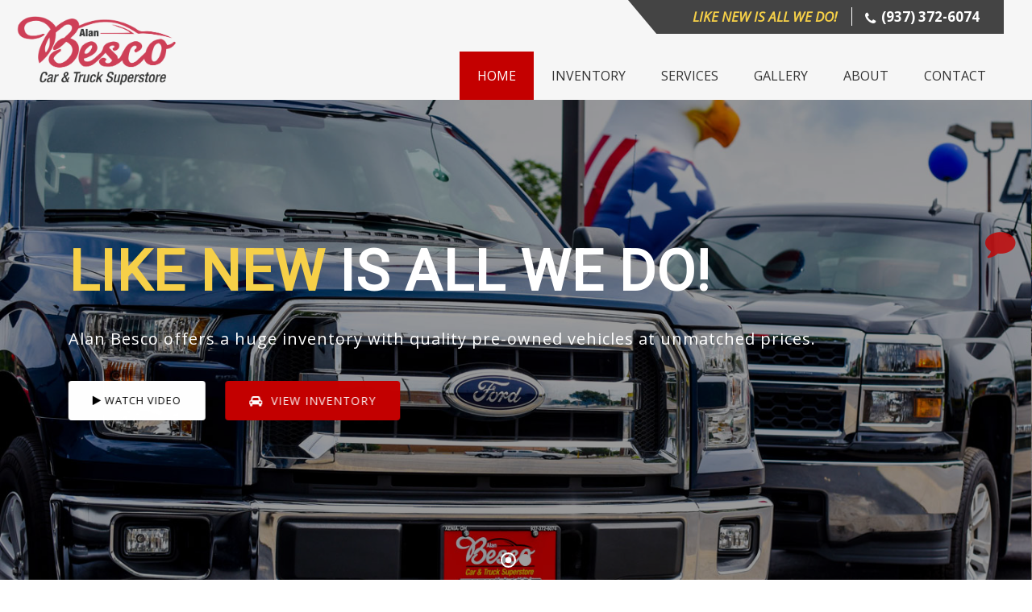

--- FILE ---
content_type: text/html; charset=UTF-8
request_url: https://www.alanbescosuperstore.com/
body_size: 7035
content:
<!doctype html>
<html lang="en">
<head>
<meta charset="utf-8">

<title>Alan Besco Car and Truck Superstore – Used Car Dealership Xenia OH, Pre-Owned Cars, Pre-Owned Trucks</title>

<meta name="description" content="Alan Besco Car and Truck Superstore sells pre-owned vehicles, used cars, used trucks. We are located in Xenia, Ohio and serve the greater Dayton, Ohio area.">
<meta name="viewport" content="width=device-width, initial-scale=1, shrink-to-fit=no">
<meta name="author" content="Dan Walsh of i3studios.com, susedan.com">
<meta name="apple-mobile-web-app-title" content="Alan Besco">
<meta name="google-site-verification" content="1aAeBJdz7ve6mn-uUk371iSqZaei2Xbk_Nvucy7Gohs">

<link href="https://fonts.googleapis.com/css?family=Open+Sans:400,400i,700|Roboto" rel="stylesheet">
<link rel="stylesheet" href="/a/font-awesome.4.7.0.min.css">
<link href="/a/animate.3.5.2.min.css" rel="stylesheet" media="all">

<link rel="apple-touch-icon-precomposed" href="/apple-touch-icon.png">
<link rel="icon" href="/favicon.ico">
<link href="/a/bootstrap-custom.min.css" rel="stylesheet">
<link href="/a/vendor.min.css?v1.43" rel="stylesheet">
<link href="/a/site.min.css?v1.61" rel="stylesheet">
<script src="/a/js/jquery.3.1.1.min.js"></script>
<script defer src="https://cloud.umami.is/script.js" data-website-id="a5a416a2-9400-41d0-86f4-d845324ea7c6"></script>
</head>

<body>
    <div class="nav row">
        <div class="container-fluid">
            <div class="col-xs-12 nav-heading">
                <a class="logo" href="/"><img src="/a/img/logo.png" alt="Alan Besco Cars &amp; Trucks"></a>
                <div class="nav-top">
                    <div class="nav-top_bg"></div>
                    <p><span>Like New Is All We Do!</span> <i class="head-phone fa fa-phone"></i> <a href="tel:+19373726074" style="border: none; color:#fff;" data-umami-event="Header - Phone">(937) 372-6074</a></p>
                </div>
                <br style="clear:right;" />
                <ul class="primary">
                    <li><a href="/contact">Contact</a></li>
                    <li><a href="/about">About</a></li>
                    <li><a href="/gallery">Gallery</a></li>
                    <li><a href="/services">Services</a></li>
                    <li><a href="/inventory">Inventory</a></li>
                    <li><a href="/" class="active">Home</a></li>
                </ul>
            </div>

            <div class="col-xs-12 nav-mobile">
                <div class="mobile-menu"><a id="nav-toggle" href="#"><span></span></a><br style="clear:right;" /></div>

                <ul>
                    <li><a href="/inventory">Inventory</a></li>
                    <li><a href="/services">Services</a></li>
                    <li><a href="/gallery">Gallery</a></li>
                    <li><a href="/about">About</a></li>
                    <li><a href="/contact">Contact</a></li>
                </ul>

            </div>
        </div>
    </div>
<div class="row home-carousel">
    <div id="bootstrap-touch-slider" class="carousel bs-slider fade control-round indicators-line" data-ride="carousel" data-pause="hover" data-interval="7000" >

        <!-- Indicators -->
        <ol class="carousel-indicators">
            <li data-target="#bootstrap-touch-slider" data-slide-to="0" class="active"></li>
            <li data-target="#bootstrap-touch-slider" data-slide-to="1"></li>
            <!-- <li data-target="#bootstrap-touch-slider" data-slide-to="2"></li> -->
        </ol>

        <!-- Wrapper For Slides -->
        <div class="carousel-inner" role="listbox">

            <!-- Third Slide -->
            <div class="item active">

                <!-- Slide Background -->
                <img src="/a/img/home/slide11.jpg" alt="Bootstrap Touch Slider"  class="slide-image"/>
                <div class="bs-slider-overlay"></div>

                <div class="container">
                    <div class="row">
                        <!-- Slide Text Layer -->
                        <div class="slide-text slide_style_left">
                            <h1 data-animation="animated zoomInRight"><span>Like New</span> is All We Do!</h1>
                            <p data-animation="animated fadeInLeft">Alan Besco offers a huge inventory with quality pre-owned vehicles at unmatched prices.</p>
<!--                             <a href="https://www.youtube.com/watch?v=o0Bfz2uaC9w" class="popup-youtube btn btn-default" data-animation="animated fadeInLeft"><i class="fa fa-play" aria-hidden="true"></i> Watch Video</a> -->
							<a href="https://www.youtube.com/watch?v=J43pGwntENg?autohide=2&modestbranding=1&showinfo=0&rel=0&iv_load_policy=3" class="popup-youtube btn btn-default" data-animation="animated fadeInLeft" data-umami-event="Home - Watch Video"><i class="fa fa-play" aria-hidden="true"></i> Watch Video</a>
                            <a href="/inventory" class="btn btn-primary" data-animation="animated fadeInRight"><i class="fa fa-car" aria-hidden="true"></i> &nbsp;View Inventory</a>
                        </div>
                    </div>
                </div>
            </div>
            <!-- End of Slide -->

            <!-- Second Slide -->
            <div class="item">

                <!-- Slide Background -->
                <img src="/a/img/home/slide21.jpg" alt="Bootstrap Touch Slider"  class="slide-image"/>
                <div class="bs-slider-overlay"></div>
                <!-- Slide Text Layer -->
                <div class="slide-text slide_style_center">
                    <h1 data-animation="animated flipInX">Celebrating <span>43 Years!</span></h1>
                    <p data-animation="animated lightSpeedIn">Family owned and operated, award winning, and one of the largest!</p>
                    <a href="/about" class="btn btn-default" data-animation="animated fadeInUp"><i class="fa fa-users" aria-hidden="true"></i> &nbsp;About Us</a>
                    <a href="/services" class="btn btn-primary" data-animation="animated fadeInDown"><i class="fa fa-cogs" aria-hidden="true"></i> &nbsp;Our Services</a>
                </div>
            </div>
            <!-- End of Slide -->


        </div><!-- End of Wrapper For Slides -->

        <!-- Left Control -->
        <a class="left carousel-control" href="#bootstrap-touch-slider" role="button" data-slide="prev">
            <span class="fa fa-angle-left" aria-hidden="true"></span>
            <span class="sr-only">Previous</span>
        </a>

        <!-- Right Control -->
        <a class="right carousel-control" href="#bootstrap-touch-slider" role="button" data-slide="next">
            <span class="fa fa-angle-right" aria-hidden="true"></span>
            <span class="sr-only">Next</span>
        </a>

        </div> <!-- End  bootstrap-touch-slider Slider -->

    </div>




    <div class="row home-search">
        <div class="container-fluid">

            <!-- <div class="home-search-tab">
                <h4 style="margin:0;"><i class="fa fa-search" aria-hidden="true"></i> Quick Search</h4>
            </div> -->

            <!-- <div class="col-xs-12 text-center">
                <h3 style="margin-bottom:0;">Quick Search</h3>
                <div class="separator red" style="margin-bottom:20px;"></div>
            </div> -->


            <form action="/inventory/search" method="post" autocomplete="off">

                <div class="col-md-3 col-ms-6">
                    <h3 style="margin:10px 0 20px;"><i class="fa fa-search" aria-hidden="true"></i> Quick Search</h3>
                </div>

                <!-- <br style="clear:both;" /> -->
                <div class="col-md-3 col-ms-6">
                    <!-- <label for="make">Make</label> -->
                    <div class="select">
                        <select class="form-control search" name="make" id="make">
                            <option value="any" selected>By Make</option>
                            <option value="Buick">Buick (4)</option><option value="Chevrolet">Chevrolet (7)</option><option value="Ford">Ford (3)</option><option value="GMC">GMC (1)</option><option value="Honda">Honda (2)</option><option value="Jeep">Jeep (7)</option><option value="Kia">Kia (3)</option><option value="Subaru">Subaru (1)</option><option value="Toyota">Toyota (1)</option><option value="Volkswagen">Volkswagen (1)</option>                        </select>
                    </div>
                </div>

                <div class="col-md-3 col-ms-6">
                    <!-- <label for="model">Model</label> -->
                    <div class="select">
                        <select class="form-control search" name="model" id="model">
                            <option value="any" selected>By Model</option>
                            <option value="Bronco Sport">Bronco Sport (1)</option><option value="Civic">Civic (2)</option><option value="Compass">Compass (4)</option><option value="Corolla">Corolla (1)</option><option value="Enclave">Enclave (1)</option><option value="Encore">Encore (1)</option><option value="Envision">Envision (2)</option><option value="Equinox">Equinox (3)</option><option value="Escape">Escape (1)</option><option value="F-150">F-150 (1)</option><option value="Grand Cherokee">Grand Cherokee (2)</option><option value="Impala">Impala (1)</option><option value="Jetta">Jetta (1)</option><option value="K5">K5 (2)</option><option value="Malibu">Malibu (1)</option><option value="Renegade">Renegade (1)</option><option value="Sedona">Sedona (1)</option><option value="Sierra 1500">Sierra 1500 (1)</option><option value="Sonic">Sonic (1)</option><option value="Spark">Spark (1)</option><option value="XV Crosstrek">XV Crosstrek (1)</option>                        </select>
                    </div>
                </div>

                <div class="col-md-3 col-ms-6">
                    <!-- <label for="year">Year</label> -->
                    <div class="select">
                        <select class="form-control search" name="year" id="year">
                            <option value="any" selected>By Year</option>
                            <option value="2025">2025 (1)</option><option value="2024">2024 (2)</option><option value="2023">2023 (2)</option><option value="2022">2022 (2)</option><option value="2021">2021 (6)</option><option value="2020">2020 (4)</option><option value="2019">2019 (1)</option><option value="2018">2018 (5)</option><option value="2017">2017 (3)</option><option value="2016">2016 (2)</option><option value="2015">2015 (2)</option>                        </select>
                    </div>
                </div>
                <input type="hidden" name="min" value="0"/>
                <input type="hidden" name="max" value="200000"/>
            </form>
        </div>
    </div>




<!--
    <div class="row home-dealership">
        <div class="container-fluid">
            <div class="col-sm-4">
            </div>

            <div class="col-sm-4">
            </div>

            <div class="col-sm-4">
            </div>
        </div>
    </div>
-->

  <div class="row home-featured">
        <div class="container-fluid">
            <div class="col-ms-6 text-center one">
                <h3 style="margin-bottom:0;">Vehicles under $15k</h3>
                <div class="separator red"></div>
                <div><a class="button" href="/inventory/vehicles-under-15k" data-umami-event="Home - Under $15k">View available vehicles &nbsp;<i class="fa fa-angle-double-right" aria-hidden="true"></i></a></div>
            </div>
            <div class="col-ms-6 text-center two">
                <h3 style="margin-bottom:0;">Financing Available</h3>
                <div class="separator red"></div>
                <div><a class="button finance_apply" href="https://www.alanbescosuperstore.com/FinancePreQualForm" target="_blank" data-umami-event="Home - Apply Online">Apply Online Today!</a></div>
                <!-- <div><a class="button" href="' . $veh_link . '">Apply Online Today!</a></div> -->
            </div>
        </div>
    </div>

    <div class="row home-arrivals">
        <div class="container-fluid">

            <div class="col-xs-12 text-center">
                <h3 style="margin-bottom:0;">Newest Arrivals</h3>
                <div class="separator red"></div>
            </div>
        </div>
    </div>

    <div class="row row-eq-height list-vehicles">
        <div class="container-fluid">
        

            <div class="col-ms-6 col-md-3 vehic-wrap">
                <div class="vehic-div">
                    <a class="vehicle-pic" href="/inventory/vehicle/2017-Toyota-Corolla-HC947621"><img src="https://cdn.getauto.com/photos/9/18689/1s/2T1BURHE5HC947621-1s.jpg" /></a>
                    <div class="vehic-head">
                        <h4><a href="/inventory/vehicle/2017-Toyota-Corolla-HC947621">2017 Toyota Corolla LE</a></h4>
                    </div>
                    <div class="vehic-data">
                        <p><b>Color:</b> <span class="">White<br>
                        <b>Mileage:</b> <span class="">97,145<br>
                        <b>Engine:</b> <span class="">1.8L<br></p>
                        <h4>Price: <span>$13,991</span></h4>
                        <a class="button full" href="/inventory/vehicle/2017-Toyota-Corolla-HC947621">Details &nbsp;<i class="fa fa-angle-double-right" aria-hidden="true"></i></a>
                    </div>
                </div>
            </div>



            <div class="col-ms-6 col-md-3 vehic-wrap">
                <div class="vehic-div">
                    <a class="vehicle-pic" href="/inventory/vehicle/2015-GMC-Sierra-1500-FZ436455"><img src="https://cdn.getauto.com/photos/9/18689/1s/1GTV2UEC7FZ436455-1s.jpg" /></a>
                    <div class="vehic-head">
                        <h4><a href="/inventory/vehicle/2015-GMC-Sierra-1500-FZ436455">2015 GMC Sierra 1500 SLE</a></h4>
                    </div>
                    <div class="vehic-data">
                        <p><b>Color:</b> <span class="">Gray<br>
                        <b>Mileage:</b> <span class="">86,464<br>
                        <b>Engine:</b> <span class="">5.3L<br></p>
                        <h4>Price: <span>$22,991</span></h4>
                        <a class="button full" href="/inventory/vehicle/2015-GMC-Sierra-1500-FZ436455">Details &nbsp;<i class="fa fa-angle-double-right" aria-hidden="true"></i></a>
                    </div>
                </div>
            </div>



            <div class="col-ms-6 col-md-3 vehic-wrap">
                <div class="vehic-div">
                    <a class="vehicle-pic" href="/inventory/vehicle/2016-Jeep-Compass-GD735966"><img src="https://cdn.getauto.com/photos/9/18689/1s/1C4NJCEA1GD735966-1s.jpg" /></a>
                    <div class="vehic-head">
                        <h4><a href="/inventory/vehicle/2016-Jeep-Compass-GD735966">2016 Jeep Compass High Altitude</a></h4>
                    </div>
                    <div class="vehic-data">
                        <p><b>Color:</b> <span class="">Black<br>
                        <b>Mileage:</b> <span class="">102,668<br>
                        <b>Engine:</b> <span class="">2.0L<br></p>
                        <h4>Price: <span>$9,991</span></h4>
                        <a class="button full" href="/inventory/vehicle/2016-Jeep-Compass-GD735966">Details &nbsp;<i class="fa fa-angle-double-right" aria-hidden="true"></i></a>
                    </div>
                </div>
            </div>



            <div class="col-ms-6 col-md-3 vehic-wrap">
                <div class="vehic-div">
                    <a class="vehicle-pic" href="/inventory/vehicle/2016-Jeep-Compass-GD774302"><img src="https://cdn.getauto.com/photos/9/18689/1s/1C4NJCEA3GD774302-1s.jpg" /></a>
                    <div class="vehic-head">
                        <h4><a href="/inventory/vehicle/2016-Jeep-Compass-GD774302">2016 Jeep Compass High Altitude</a></h4>
                    </div>
                    <div class="vehic-data">
                        <p><b>Color:</b> <span class="">Gray<br>
                        <b>Mileage:</b> <span class="">85,865<br>
                        <b>Engine:</b> <span class="">2.0L<br></p>
                        <h4>Price: <span>$9,991</span></h4>
                        <a class="button full" href="/inventory/vehicle/2016-Jeep-Compass-GD774302">Details &nbsp;<i class="fa fa-angle-double-right" aria-hidden="true"></i></a>
                    </div>
                </div>
            </div>

        </div>
    </div>


    <div class="row testimonials">
        <div class="container-fluid">

            <div class="col-xs-12 col-ms-8 col-ms-offset-2">
            <h3 class="text-center">What our Customers are saying</h3>

                <div class="separator white"></div>

                <div class="slider testimonial-slider">
                    <!-- <div>
                        We came in to see the selection at Besco Motors. To our delight they not only had the car we liked, but a truck as well. After driving each, the "no push", approach that made us look at a deal on both. We got a more than fair offer for our well kept vehicles, the payment plan, an outstanding interest rate through the Wright Pat Credit Union, and service arrangements that were tops. Our new vehicles were low mileage and look like new. We bought cars from Alan Besco years ago, and found his daughters more than great to deal with today. Terms were met/papers completed, and we headed home delighted with our Pre-Christmas deals. If you want to have a "Dream Come True" in a pre owned car experience, see the team at Alan Besco!
                        <span>Jan &amp; Steve Kring, Jamestown, OH</span>
                    </div> -->

                    <div>
                        By putting your clients first, your professionalism and sense of community has made your business one I refer when asked where to purchase a vehicle.
                        <span>J. Williamson, Maineville, Ohio</span>
                    </div>

                    <div>
                        I’m thrilled with the service and ‘red carpet’ treatment I received.
                        <span>Miles Burton</span>
                    </div>

                    <div>
                        I run a small business and deal with customers daily. Doing business with companies that care about their customers is important to me. I like to say Alan Besco fits the bill.
                        <span>M. Kirk, Dayton, Ohio</span>
                    </div>

                    <div>
                        We see no reason to shop elsewhere when integrity, service, variety, quality and personal attention are paramount at Alan Besco.
                        <span>Joe &amp; Nancy Bowman, Xenia, Ohio</span>
                    </div>

                    <div>
                        Good people. Treated me like family!
                        <span>Julie E., Dayton, OH</span>
                    </div>

                    <div>
                        People that work there are so nice and friendly, it made it comfortable for me to shop. Really keep their word.
                        <span>Betty R., Xenia, OH</span>
                    </div>

                    <div>
                        My dream experience of buying a car.
                        <span>Jennifer R., Dayton, OH</span>
                    </div>

                    <div>
                        Alan Besco Cars and Trucks is #1 in my book. I have been buying all our family cars from them since 2001. The team worked with me when I did not want a large monthly car note and did NOT sell me junk. I highly recommend this dealership!
                        <span>Stephanie Harvey, Dayton, OH</span>
                    </div>
                </div>
            </div>
        </div>
    </div>


    <div class="row brands">
        <div id="brands" class="owl-carousel owl-theme">
            <div class="item"><img src="/a/img/brand-icons/brand-00.png" alt="" /></div>
            <div class="item"><img src="/a/img/brand-icons/brand-01.png" alt="" /></div>
            <div class="item"><img src="/a/img/brand-icons/brand-02.png" alt="" /></div>
            <div class="item"><img src="/a/img/brand-icons/brand-03.png" alt="" /></div>
            <div class="item"><img src="/a/img/brand-icons/brand-04.png" alt="" /></div>
            <div class="item"><img src="/a/img/brand-icons/brand-05.png" alt="" /></div>
            <div class="item"><img src="/a/img/brand-icons/brand-06.png" alt="" /></div>
            <div class="item"><img src="/a/img/brand-icons/brand-07.png" alt="" /></div>
            <div class="item"><img src="/a/img/brand-icons/brand-08.png" alt="" /></div>
            <div class="item"><img src="/a/img/brand-icons/brand-09.png" alt="" /></div>
            <div class="item"><img src="/a/img/brand-icons/brand-10.png" alt="" /></div>
            <div class="item"><img src="/a/img/brand-icons/brand-11.png" alt="" /></div>
            <div class="item"><img src="/a/img/brand-icons/brand-12.png" alt="" /></div>
            <div class="item"><img src="/a/img/brand-icons/brand-13.png" alt="" /></div>
        </div>
    </div>

    <script src="https://cdnjs.cloudflare.com/ajax/libs/twitter-bootstrap/3.3.7/js/bootstrap.min.js"></script>
    <script src="https://cdnjs.cloudflare.com/ajax/libs/jquery.touchswipe/1.6.18/jquery.touchSwipe.min.js"></script>
<div class="row foot">
  <div class="container-fluid">
    <div class="col-sm-4 col-md-6 col">
      <h4>The Pre-Owned <span>Specialist</span></h4>
      <p>At Alan Besco Car and Truck Superstore, like new vehicles are all we do. We pride ourselves on offering customers a better pre-owned buying experience. With one of Southwest Ohio’s largest selections of pre-owned vehicles on one lot, you can be assured you are getting the best price on your vehicle everyday - that’s our promise to you.</p>
      <p>If you are in the market for a pre-owned car or truck, come see our team of specialists to see for yourself how buying a pre-owned vehicle should be.</p>
    </div>

    <div class="col-sm-4 col-ms-6 col-md-3 col">
      <h4><span>Contact</span> Us</h4>
      <p class="foot-address">62 Dayton Ave.<br>
        Xenia, Ohio 45385</p>
      <p class="foot-phones">
        (937) 372-6074 – Local<br>
        (937) 374-4085 – Fax</p>
      <p class="foot-email"><a href="mailto:sales@alanbescosuperstore.com" data-umami-event="Footer - Email">sales@alanbescosuperstore.com</a></p>
      <p class="foot-social">
        <a class="foot-fb" href="https://www.facebook.com/alanbescosuperstore" target="_blank" data-umami-event="Footer - Facebook"><i class="fa fa-facebook fa-2x"></i></a>
        <a class="foot-yt" href="https://www.youtube.com/user/alanbescosuperstore" target="_blank" data-umami-event="Footer - Youtube"><i class="fa fa-youtube fa-2x"></i></a>
      </p>
    </div>

    <div class="col-sm-4 col-ms-6 col-md-3 col">
      <h4>Our <span>Hours</span></h4>
            <ul>
        <li >Monday <span>8:30am – 6pm</span></li>
        <li >Tuesday <span>8:30am – 6pm</span></li>
        <li  class="active">Wednesday <span>8:30am – 6pm</span></li>
        <li >Thursday <span>8:30am – 6pm</span></li>
        <li >Friday <span>8:30am – 6pm</span></li>
        <li >Saturday <span>8:30am – 5pm</span></li>
        <li >Sunday <span>CLOSED</span></li>
      </ul>
    </div>

  </div>
</div>

<a id="contact-link" href="#contact-us"><i class="fa fa-comment fa-lg" aria-hidden="true"></i></a>
<a href="#" id="toTop"><i class="fa fa-angle-up" aria-hidden="true"></i></a>

<div id="contact-us" class="white-popup mfp-hide">
  <h2>Quick Contact</h2>

  <form id="quick" name="quick" method="post" action="/process/quick">
    <p class="grey">Send us a message about one of our vehicles or anything else via this form or call our office at (937) 372-6074</p>
    <input type="hidden" name="type" value="quick">

    <label for="name">Full Name</label>
    <input class="validate[required]" type="text" name="name" id="name" required><br />

    <input class="validat[length[6,50], required]" type="text" autocomplete="off" name="lname" id="lname">

    <label for="email">Email</label>
    <input class="validate[required, custom[email]]" type="email" name="email" id="email" required><br />

    <label for="phone">Phone Number (optional)</label>
    <input class="" type="tel" name="phone" id="phone"><br />

    <label for="message">Message</label>
    <textarea class="validate[required],length[20,200]" id="message" name="message" required></textarea><br />

    <button type="submit" data-umami-event="Contact - Quick Contact">Submit Question</button>
  </form>
  <div id="success">Your message was sent successfully!</div>
</div>


<div class="row foot-copy">
  <div class="container-fluid">
    <div class="col-xs-12">
      &copy; Alan Besco Car &amp; Truck Superstore
      <span>
        <a  class="active" href="/">Home</a> |
        <a  href="/inventory">Inventory</a> |
        <a  href="/services">Services</a> |
        <a  href="/gallery">Gallery</a> |
        <a  href="/about">About</a> |
        <a  href="/contact">Contact</a> |
        <a  href="/privacy">Privacy</a>
      </span>
    </div>
  </div>
</div>
<script src="/a/js/vendor.min.js"></script>
<script src="/a/js/functions.min.js"></script>

<!-- <script async src="https://www.googletagmanager.com/gtag/js?id=G-7C1L3D4PXL"></script>
<script>
  window.dataLayer = window.dataLayer || [];
  function gtag(){dataLayer.push(arguments);}
  gtag('js', new Date());

  gtag('config', 'G-7C1L3D4PXL');
</script> -->

<!-- 0.0058s load time -->
</body>

</html>


--- FILE ---
content_type: text/css
request_url: https://www.alanbescosuperstore.com/a/site.min.css?v1.61
body_size: 6553
content:
body *{-webkit-font-smoothing:antialiased;-moz-osx-font-smoothing:grayscale}body,html{font-family:"Open Sans",Helvetica,Arial,sans-serif;font-size:15px;background:#fff;font-weight:400;color:#666}a{transition:all .3s}a,a:focus,a:hover{text-decoration:none}p a{color:#c40000;border-bottom:1px dashed #c40000}p a:hover{color:#c40000;border-bottom:1px dashed #333}div[class*=col-]{padding-right:20px;padding-left:20px}@media screen and (min-width:768){.row-eq-height{display:-webkit-box;display:-webkit-flex;display:-ms-flexbox;display:flex}}.row{margin-left:0;margin-right:0}p{margin-bottom:20px}h1,h2,h3,h4,h5,h6{font-family:Roboto,Helvetica,Arial,sans-serif;font-weight:700;text-transform:uppercase}h5{font-size:18px}img{max-width:100%;height:auto}.container-fluid{max-width:1280px}@media screen and (max-width:500px){.container-fluid{padding-left:0;padding-right:0}}.container-fluid#photo-gallery{padding-left:15px;padding-right:15px}#photo-gallery div{padding:0 10px 20px}#photo-gallery img{border:4px solid #eee}.form-control{background:#f6f6f6 none repeat scroll 0 0;border:0 none;border-radius:4px;box-shadow:none;color:#333;font-size:15px;height:44px;line-height:30px;padding:0 15px}.form-control:focus,.form-control:hover{box-shadow:none;outline:0}.select{position:relative;margin-bottom:20px}.select select{appearance:none;-moz-appearance:none;-o-appearance:none;-webkit-appearance:none;-ms-appearance:none}.select::after{color:#878787;content:"";cursor:pointer;font-family:fontawesome;font-size:15px;padding:12px 0;pointer-events:none;position:absolute;right:15px;top:0}.form-control option{padding:10px}.button,button,input,textarea{-webkit-appearance:none;-moz-appearance:none;border:1px solid #f6f6f6;background:#f6f6f6;border-radius:3px;color:#333;transition:all .2s;padding:10px 15px;width:100%}.button,button{padding:12px 20px;text-transform:uppercase}button,input,textarea{margin-bottom:20px}.button,button{width:auto;background:#c40000;color:#fff;transition:all .3s;border:0;display:inline-block}.button:hover,button:hover{background:#a60000;border:none;color:#fff}.button:focus,button:focus{color:#fff!important}textarea{height:120px}input:not([type=submit]):focus,textarea:focus{border:1px solid #ddd;background:#fff;outline:0}:active{outline:0;border:none}:focus{outline:0!important}#lname,.lname{display:none}form{height:auto;opacity:1;transition:all.3s}form.hideit{height:0;opacity:0}#success{height:0;opacity:0;color:#315c31;background-color:rgb(150,185,150,.6);color:#315c31;font-size:20px;padding:0;transition:all .3s}#success.showit{padding:20px 30px;height:auto;opacity:1}.mobile-nav{display:none;height:54px}.heading h1{color:#fff;text-transform:uppercase;font-size:400;font-size:38px}.heading h1 span{color:#f6d048}.menu{display:none}.nav{background:#f6f6f6;text-transform:uppercase;margin-bottom:0}.nav-heading{padding-bottom:0!important}.nav-mobile{display:none;padding:0!important;background:#fff;margin:0}.mobile-menu{display:none}.nav-mobile ul{margin:0 -15px;padding:0;list-style-type:none;text-align:right;background:#fff;display:none}.nav-mobile ul.expand{display:block}.nav-mobile li{margin:0;padding:0;display:inline-block}.nav-mobile li a{color:#333;padding:12px 15px;display:block;line-height:24px;transition:all .3s;font-size:14px}.nav-mobile li a:hover{background:#e3e3e3;color:#333}.nav-mobile li a.active,.nav-mobile li a.active:hover{background:#c40000;color:#fff}.nav .logo{padding:20px 0 18px;float:left;width:200px;position:relative;left:-15px}.nav .logo img{max-width:100%;height:auto}.nav-top{font-size:17px;text-align:right;float:right;position:relative;overflow:hidden;line-height:22px}.nav-top span{border-right:1px solid #fff;margin-right:12px;padding-right:18px}.nav-top .head-phone{position:relative;margin-right:3px;top:2px}.nav-top a{color:#fff;border-color:#fff}.nav-top_bg{position:absolute;top:0;bottom:0;right:0;left:0;width:100%;height:100%;background-image:linear-gradient(#444,#444);transform:skewX(40deg);transform-origin:top left;z-index:1}.nav-top p{color:#fff;z-index:99;padding:10px 30px 10px 80px;margin:0;position:relative;font-weight:700;letter-spacing:0}.nav-top p span{color:#f6d048;font-style:italic}.nav ul.primary{float:right;margin:0;padding:22px 0 0}.nav ul.primary li{font-size:16px;list-style-type:none;float:right;margin:0;padding:0}.nav ul.primary li a{color:#333;padding:18px 22px;display:block;line-height:24px;transition:all .3s}.nav ul.primary li a:hover{background:#e3e3e3;color:#333}.nav ul.primary li a.active,.nav ul.primary li a.active:hover{background:#c40000;color:#fff}#nav-toggle{font-size:18px;float:right;display:block;width:28px;padding-top:24px;padding-bottom:22px;margin-bottom:6px;height:20px;border:none;margin-right:20px}#nav-toggle span{background:#333;display:block;position:relative;-webkit-transform:translate3d(0,0,0)}#nav-toggle span,#nav-toggle span:after,#nav-toggle span:before{width:100%;height:2px;-moz-transition:all .3s;-o-transition:all .3s;-webkit-transition:all .3s;transition:all .3s;-webkit-transform:translate3d(0,0,0)}#nav-toggle span:after,#nav-toggle span:before{background:#333;content:" ";margin-top:-8px;position:absolute}#nav-toggle span:after{margin-top:8px}#nav-toggle.on span{background:0 0}#nav-toggle.on span:before{-moz-transform:rotate(45deg) translate(7px,7px);-ms-transform:rotate(45deg) translate(7px,7px);-o-transform:rotate(45deg) translate(7px,7px);-webkit-transform:rotate(45deg) translate(7px,7px);transform:rotate(45deg) translate(6px,6px)}#nav-toggle.on span:after{-moz-transform:rotate(-45deg) translate(7px,-7px);-ms-transform:rotate(-45deg) translate(7px,-7px);-o-transform:rotate(-45deg) translate(7px,-7px);-webkit-transform:rotate(-45deg) translate(7px,-7px);transform:rotate(-45deg) translate(6px,-6px)}@media screen and (max-width:940px){.nav ul.primary li:last-child{display:none}}@media screen and (max-width:860px){.nav ul.primary{position:absolute;right:-15px}.nav ul.primary li a{font-size:14px;padding:15px!important}.nav-top{width:495px;position:absolute;right:-15px;font-size:16px}.nav-top p{padding:12px 20px 12px 77px}.nav .logo{padding:14px 0;width:160px}}@media screen and (max-width:660px){.nav .logo{padding:10px 0;width:140px}.nav-top p{padding:12px 10px 12px 20px}.nav-top{width:220px;font-size:14px}.nav-top span{border:0;padding-right:0;margin-right:0;display:block}.nav ul.primary{display:none!important}.nav-mobile,.nav-mobile ul{display:block}}@media screen and (max-width:500px){.nav-mobile ul{display:none;margin:0}.nav ul.primary{right:0}.nav-top{right:0}.mobile-nav{display:block}.nav-mobile li{display:block}.nav-mobile li a{display:block;padding:10px 20px;font-size:16px}.mobile-menu{display:block}}@media screen and (max-width:360px){.nav .logo{width:130px}}@media screen and (min-width:440px){.nav ul.primary li{display:inline-block}.nav ul.primary li a{display:inline-block}.menu{display:block}}.gallery{padding:50px 0}.heading.gallery{background:linear-gradient(rgba(0,0,0,.45),rgba(0,0,0,.19)),url(img/bg-head-gallery.jpg) center center fixed}.gallery img{filter:grayscale(50%);transition:all .3s}.gallery img:hover{filter:grayscale(0)}.slide-text h1 span{color:#f6d048}.mfp-iframe-scaler button:hover{background:0 0}.home-search{padding:50px 0 30px;background-color:#f3f3f3;position:relative}.home-search i{color:#c40000}.home-search select{background:#fff}.home-search .select::after{color:#a60000!important}.home-search-tab{position:absolute;top:-59px;z-index:9999;background:#c40000;color:#fff;padding:20px}.home-featured{background:#eaeaea;background:linear-gradient(90deg,#eaeaea 0,#eaeaea 49%,#e3e3e3 51%,#e3e3e3 100%)}.home-featured .container-fluid{padding:0}.home-featured .one{background:#eaeaea;padding:20px 0 40px}.home-featured .two{background:#e3e3e3;padding:20px 0 40px}.home-arrivals{padding:40px 0 0}.list-vehicles{padding:20px 0 40px}.vehic-wrap{padding-left:15px!important;padding-right:15px!important;padding-bottom:30px}.vehic-div{border:1px solid #eee}.feature a[href^="mailto:"],.foot a[href^="mailto:"]{overflow:hidden;white-space:nowrap;text-overflow:ellipsis;display:block;max-width:230px}.vehic-head{background:#f3f3f3;padding:10px 5px 10px 15px;overflow:hidden;white-space:nowrap;text-overflow:ellipsis}.vehic-head h4{overflow:hidden;white-space:nowrap;text-overflow:ellipsis}.vehic-head h4 a{color:#444;line-height:1.4}.vehic-data{padding:10px 15px 20px}.vehic-data h4{border:1px solid #f3f3f3;border-left:0;border-right:0;margin-bottom:20px;padding:15px 0;font-size:20px;text-transform:none}.button.full{width:100%;text-align:center;font-weight:700}.vehic-data h4 span{float:right;color:#c40000}.vehic-data p{line-height:24px;overflow:hidden;white-space:nowrap;text-overflow:ellipsis}.vehic-data b{width:80px;display:inline-block}.heading{padding:9.6% 0 10%;background-repeat:no-repeat}@media screen and (min-width:768px){.heading{padding:7.6% 0 8%;background-size:cover!important}}.heading.inventory{background:linear-gradient(rgba(0,0,0,.45),rgba(0,0,0,.19)),url(img/bg-head-inventory.jpg) center top fixed}.filter-toggle #search-wrap{max-height:0;overflow:hidden;transition:max-height .3s ease-in-out}.filter i{color:#fff;transform:rotate(0);float:right;position:relative;top:4px}@media screen and (min-width:768px){.filter-toggle #search-wrap{max-height:1100px}.filter i{display:none}}.filter-toggle.shown #search-wrap{max-height:1100px;margin-bottom:40px}.filter-toggle.shown .now-showing .filter i{transform:rotate(180deg)}.vehicles{padding:30px 0 20px}.vehicles.one{background:#f6f6f6}@media screen and (min-width:700px){.vehicles{padding:3% 0 2%}.vehicles.one{text-align:center}}.deets b{display:inline-block;width:80px}.vehicle{padding:20px 0;font-size:15px;background-color:#f9f9f9;margin:40px 0 0;border:1px solid #eee}.vehicle h3{margin:5px 0 3px;padding-bottom:3px;font-size:20px;font-weight:700;font-family:"open sans"}.vehicle h4{border-top:1px solid #eee;padding-top:15px;margin-top:15px;margin-bottom:0;text-transform:none}.vehicle h4 span{color:#c40000}.vehicle h3 a{color:#444;border-bottom:1px solid rgba(111,111,111,0)}.vehicle h3 a:hover{border-bottom-color:#c40000}.vehicle p b{width:200px;display:inline-block}.vehicle .stock-vin{font-size:13px;border-bottom:1px solid #ddd;padding-bottom:10px;margin-bottom:10px}.slider,a.vehicle-pic{overflow:hidden;display:block;width:100%;margin:0}.slider img,a.vehicle-pic img{display:block;width:100%;margin:-5% 0;border:1px solid #ddd}#desc ul{list-style-type:none;padding:0;margin:0}#desc ul li{border-bottom:1px solid #ededed;padding:14px 0}#desc ul li span{width:40%;display:inline-block;font-weight:700}.slider-thumbs{margin-top:20px;padding:0 50px}.slider-thumbs .slick-slide{margin:0 .07%}.slick-arrow{background:rgba(0,0,0,0) none repeat scroll 0 0;border:0 none;font-size:0;position:absolute;top:50%;left:0;transform:translateY(-50%)}.slick-arrow.slick-next{right:0;left:inherit}.slick-arrow::after{font-size:34px}.slick-next,.slick-prev{z-index:999}.slider-gallery .slick-next:before,.slider-gallery .slick-prev:before{font-size:60px}.vehicle-details{padding:40px 0}ul.details{margin:0;padding:0}.details li{margin:0;padding:0 3% 0 24px;list-style:none;background-image:url(img/target.png);background-repeat:no-repeat;background-position:left 4px;background-size:14px;margin-top:8px}@media screen and (min-width:600px){.details li{width:50%;display:inline-block}}.touch-gallery{padding:20px;font-size:15px;background-color:#f9f9f9;border:1px solid #eee}.quick-filter{padding:15px 20px;background:#666;margin-bottom:20px;color:#fff}.now-showing{padding:15px 20px;background:#efefef;margin-bottom:20px;color:#444}.pagination{font-size:18px}.pagination a,.pagination strong{border:1px solid #e2e8ec;background:#fff;color:#c40000;padding:10px 12px;margin:0 8px 0 0;transition:all .3s}.pagination a:hover{background:#c40000;border-color:#c40000;color:#fff}.pagination strong,.pagination:hover strong{background:#c40000;border-color:#c40000;color:#fff}.slider-thumbs{padding:0 40px}.slick-next:before,.slick-prev:before{color:#c40000!important}.detail-accordian{margin-top:50px;border:1px solid #f6f6f6}.detail-accordian ul.tabs{margin:0;padding:0;list-style-type:none;display:block;width:100%;background:#f6f6f6}.detail-accordian .tabs li{margin:0;padding:0;display:inline-block}.detail-accordian .tabs li a{font-size:18px;display:block;padding:15px 30px;color:#333;background:0 0;border:none!important;transition:all .3s}.detail-accordian .tabs li a.active{background:#c40000;color:#fff}@media screen and (max-width:520px){.detail-accordian .tabs li a{font-size:14px;padding:10px 20px}}@media screen and (max-width:350px){.detail-accordian .tabs li a{font-size:14px;padding:10px 13px}}#tab-content{padding:40px 20px}.tab-panel{max-height:0;visibility:hidden;opacity:0;overflow:hidden}.tab-panel.shown{max-height:4000px;visibility:visible;opacity:1}.list-vehicles.similar{padding:30px 0;background:#f9f9f9}.list-vehicles.similar .separator{margin-bottom:40px!important}.list-vehicles.similar .vehic-data{background:#fff}.vehi-price,.vehi-price2{padding:15px 15px;background:#f9f9f9;margin-top:0;margin-bottom:30px}.vehi-price2{display:none}@media screen and (max-width:860px){.vehi-price{font-size:24px}}@media screen and (max-width:767px){.vehi-price{display:none}.vehi-price2{display:block}}.vehi-price span,.vehi-price2 span{float:right;color:#c40000}.side-wrap{padding:10px 20px;margin-bottom:50px;border:1px solid #eee}.side-wrap button{font-size:16px;font-weight:700;width:100%;text-align:center;margin-top:10px}.finance_calculator .button.finance_apply{font-size:18px;display:block;padding:16px;text-transform:none}.side-wrap label{font-size:13px;color:#555}h3.sidebar{padding-left:32px;margin-top:10px;margin-bottom:15px;position:relative;font-size:20px;color:#444}h3.sidebar:before{position:absolute;font-family:FontAwesome;font-size:20px;color:#c40000;top:0;left:0}h3.sidebar.highlights:before{content:"\f129"}h3.sidebar.share:before{content:"\f1e0"}h3.sidebar.finance:before{content:"\f09d"}h3.sidebar.calc:before{content:"\f1ec"}.sharing a{margin-top:5px;margin-right:10px;display:inline-block}#calc-error,#calc-total{max-height:0;width:100%;text-align:center;visibility:hidden;opacity:0;transition:.3s all;color:#c40000;font-weight:700}#calc-total{font-size:30px}#calc-total span{font-size:18px}#calc-total small{font-size:11px;position:relative;top:-25px;color:#777;font-weight:400}#calc-error.shown,#calc-total.shown{max-height:50px;visibility:visible;opacity:1}h3.sidebar.message:before{content:"\f003"}@media screen and (max-width:400px){.vehicle-details{padding-top:0}.list-vehicles div[class*=col-],.vehicle-details div[class*=col-]{padding:20px 0!important}}.heading.abouts{background:linear-gradient(rgba(0,0,0,.45),rgba(0,0,0,.19)),url(img/bg-head-about.jpg) center center fixed}.border{border:1px solid #bbb}p.subhead{font-size:18px;max-width:860px;line-height:1.5;margin:auto auto 20px;padding:0}@media screen and (max-width:600px){p.subhead{font-size:15px}}.about{padding:30px 0 20px}.about.one{background:#f6f6f6}@media screen and (min-width:700px){.about{padding:3% 0 2%}.about.one{text-align:center}}.about .logos{padding:40px 0 0;width:100%;max-width:530px;margin-bottom:30px}.staff{background:#f6f6f6;padding:30px 0}.staff span{border-radius:100%;overflow:hidden;display:block;margin-bottom:15px}.staff span img{width:100%}.testimonials{padding:40px 0 60px;background:#c40000;text-align:center;color:#fff}.testimonial-slider{max-width:600px;font-size:16px;margin:0 auto;position:relative;overflow:visible}.separator{display:inline-block;margin:10px auto 15px;color:#fff}.separator:after{width:80px;display:block;margin:auto;content:"";height:1px;background:#000;bottom:0;left:50%;transition:width .8s ease,background-color .8s ease;-webkit-transition:width .8s ease,background-color .8s ease;-o-transition:width .8s ease,background-color .8s ease;-ms-transition:width .8s ease,background-color .8s ease;-moz-transition:width .8s ease,background-color .8s ease}.separator:before{content:"";display:block;margin:auto;left:50%;height:1px;width:50px;bottom:-10px;background:#000;transition:width .8s ease,background-color .8s ease;-webkit-transition:width .8s ease,background-color .8s ease;-o-transition:width .8s ease,background-color .8s ease;-ms-transition:width .8s ease,background-color .8s ease;-moz-transition:width .8s ease,background-color .8s ease;margin-bottom:6px}.separator:before{width:80px}.separator:after{width:50px}.separator:hover:before{width:30px}.separator:hover:after{width:100px}.separator.white:after,.separator.white:before{background:#fff}.separator.black:after,.separator.black:before{background:#333}.separator.red:after,.separator.red:before{background:#c40000}.testimonial-slider:before{content:"\f10d";font-family:FontAwesome;left:-35px;position:absolute;font-size:100px;color:rgba(0,0,0,.1);top:-50px}.testimonial-slider span{font-style:italic;display:block;padding-top:5px;font-size:13px;font-weight:700}.about{padding:40px 0 25px}.services{padding:30px 0 20px}.heading.service{background:linear-gradient(rgba(0,0,0,.45),rgba(0,0,0,.19)),url(img/bg-head-services1.jpg) center top fixed}.services.one{background:#f6f6f6}.services.two{padding:40px 0 60px}.services.two img{border:5px solid #f3f3f3;margin-top:18px}@media screen and (min-width:700px){.services{padding:3.2% 0 2%}.services.one{text-align:center}}.services .hours{background:#f9f9f9;display:inline-block;padding:20px 40px 30px;width:100%;max-width:500px;margin-top:20px}h4.addl{margin-top:30px}.services .hours.two{display:none}@media screen and (max-width:730px){.services .hours{display:none}.services .hours.two{display:block}}.services .hours li span{display:inline-block;width:50%}.services .hours.two li span{display:block;width:100%}.services .hours li,.services .hours ul{list-style-type:none;margin:5px 0 0 0;padding:0}.services .hours li{border-top:1px solid rgba(255,0,0,.1);margin-top:7px;padding-top:7px}.financing{background:#f9f9f9;padding:30px 0 60px}.heading.contacts{background:linear-gradient(rgba(0,0,0,.45),rgba(0,0,0,.19)),url(img/bg-head-contact.jpg) center top fixed}.contact{padding:30px 0 20px}.contact.one{background:#f6f6f6}@media screen and (min-width:700px){.contact{padding:3% 0 2%}.contact.one{text-align:center}}.feature{padding-bottom:30px}.feature .icon-wrap{display:table-cell}.feature .icon{width:70px;height:70px;margin-right:20px;text-align:center;border-radius:50%;border:1px solid #ddd;transition:all .5s ease-in-out;-webkit-transition:all .5s ease-in-out;-moz-transition:all .5s ease-in-out;-ms-transition:all .5s ease-in-out;-o-transition:all .5s ease-in-out}.feature .icon i{font-size:20px;background:#f3f3f3;display:block;border-radius:50%;margin:9px 10px 10px 9px;width:50px;height:50px;line-height:50px;transition:all .5s ease-in-out;-webkit-transition:all .5s ease-in-out;-moz-transition:all .5s ease-in-out;-ms-transition:all .5s ease-in-out;-o-transition:all .5s ease-in-out}@media screen and (max-width:360px){.feature .icon{width:40px;height:40px;margin-right:10px;margin-top:5px}.feature .icon i{font-size:18px;margin:4px 5px 5px 4px;width:30px;height:30px;line-height:30px}}.feature .content{display:table-cell;margin-top:12px;vertical-align:top}.feature .content h5{margin-bottom:4px;margin-top:10px}.feature .content h6{margin-bottom:0;margin-top:10px}.feature .content p{margin-top:0!important;margin-bottom:0!important}.feature .content.phones p{line-height:1.6}.feature .content.phones span{display:inline-block;width:80px;font-weight:700}.feature .content.hours span{display:inline-block;width:120px;font-weight:700}.feature .content.hours li,.feature .content.hours ul{list-style-type:none;margin:5px 0 0 0;padding:0}.feature .content.hours li{border-top:1px solid rgba(255,0,0,.1);margin-top:7px;padding-top:7px}.feature .content.hours li.active{color:#c40000}.feature:hover .icon,.feature:hover .icon i{border-color:#db2d2e}.feature:hover .icon i{background:#db2d2e;color:#fff}.contact-form{padding:0 0 50px 10px}#map{height:300px;display:block;width:100%}.map .button,.map input{margin-top:15px;width:280px}.map .button{width:auto}.brands{border-top:1px solid #f0f0f0;position:relative;background:#f9f9f9;margin-bottom:0;padding:1.5% 0}#brands .item{margin:12% 15%;opacity:.4;transition:all .3s ease-in;-webkit-transition:all .3s ease-in;-ms-transition:all .3s ease-in;-o-transition:all .3s ease-in;-moz-transition:all .3s ease-in}#brands .item:hover{opacity:1}#brands .item img{display:block;width:100%;height:auto;filter:grayscale(30%)}.foot{background-color:#333;border-top:5px solid #c40000;font-size:14px;color:#fff;padding:50px 0 20px}.foot .col{padding-bottom:40px}.foot h4{color:#fbfafa;border-bottom:1px solid #696969;padding-bottom:15px;margin-bottom:20px;font-size:22px}.foot ul{margin:0;padding:0}.foot ul li{border-bottom:1px solid #696969;list-style-type:none;padding:8px 0}.foot ul li:last-child{border-bottom:none}.foot ul li span{float:right}.foot-copy{background-color:#262626;font-size:13px;color:#ddd;padding:22px 0 25px;line-height:36px}.foot-copy span{display:block}@media screen and (min-width:700px){.foot-copy span{float:right}}.foot-copy span a{border-bottom:1px dotted transparent;color:#ddd;margin:0 5px;transition:all .3s}.foot-copy span a.active,.foot-copy span a.active:hover,.foot-copy span a:hover{color:#ffcf01;border-bottom:1px dotted #ffcf01}.foot a,.foot h4 span,.foot ul li.active{color:#ffcf01}.foot a{border:0}.foot ul li.active{font-weight:700}.foot-address,.foot-email,.foot-phones{padding-left:32px;position:relative}.foot-address:before,.foot-email:before,.foot-phones:before{position:absolute;font-family:FontAwesome;font-size:18px;top:0;left:0}.foot-address:before{left:2px;content:"\f041"}.foot-phones:before{content:"\f095"}.foot-email:before{font-size:15px;content:"\f003"}.foot-social{position:relative;left:32px;width:100px}.foot-social a{opacity:.8;transition:opacity .15s}.foot-social a:hover{opacity:1}.foot a.foot-fb,.foot a.foot-yt{color:#ddd;display:inline-block;padding:6px 8px;width:40px;height:40px;margin-right:5px;border:0}.foot a.foot-fb{text-align:right;background:#4e628e}.foot a.foot-yt{background:#ec3324;text-align:center}#contact-link{color:#c40000;position:fixed;top:40vh;right:20px;width:38px;opacity:.8;transition:all .3s;z-index:99}#contact-link i{font-size:2.5em!important}#contact-link:hover{cursor:pointer;color:#c40000;opacity:1}#contact-link.animate{animation:shake .82s cubic-bezier(.36,.07,.19,.67) both;transform:translate3d(0,0,0);backface-visibility:hidden;perspective:1000px}@keyframes shake{10%,90%{transform:translate3d(-1px,0,0)}20%,80%{transform:translate3d(2px,0,0)}30%,50%,70%{transform:translate3d(-4px,0,0)}40%,60%{transform:translate3d(4px,0,0)}}#toTop{background:#a60000;bottom:8vh;color:#fff;height:38px;padding:0;position:fixed;opacity:0;visibility:hidden;right:20px;text-align:center;transition:all .3s ease 0s;font-size:24px;width:40px}#toTop.visible{opacity:.8;visibility:visible}#toTop:hover{background:#c40000}.error404{padding:15vh 0}.error404 h1{color:#c40000}.finance-form{padding-top:90%}

--- FILE ---
content_type: application/javascript
request_url: https://www.alanbescosuperstore.com/a/js/functions.min.js
body_size: 2123
content:
jQuery(document).ready((function($){var loopSpeed=2e3,pauseTime=1e3;$("#brands").owlCarousel({autoplay:2e3,autoplaySpeed:1e3,center:!0,items:8,loop:!0,dots:!1,margin:10,responsive:{0:{items:4},480:{items:6},768:{items:10},1200:{items:12},1400:{items:14}}})})),$(".finance_apply").click((function(e){e.preventDefault(),$.magnificPopup.open({removalDelay:300,mainClass:"mfp-fade",midClick:!0,items:{src:"https://www.alanbescosuperstore.com/FinancePreQualForm"},type:"iframe",iframe:{markup:'<div class="mfp-iframe-scaler finance-form"><div class="mfp-close"></div><iframe class="mfp-iframe" frameborder="0" allowfullscreen>            </iframe></div>'}})})),$("#bootstrap-touch-slider").bsTouchSlider(),$("select.search").change((function(){$(this).closest("form").submit()})),$(".filter-toggle").click((function(event){$(this).toggleClass("shown")})),$("#nav-toggle").click((function(event){event.preventDefault(),$(this).toggleClass("on"),$(".nav-mobile ul").slideToggle(400).toggleClass("expand")})),$(window).on("resize",(function(){var win=$(this);win.width()<=500&&!$("#nav-toggle").hasClass("on")&&$(".nav-mobile ul").slideUp(0),win.width()>500&&($("#nav-toggle").removeClass("on"),$(".nav-mobile ul").slideDown(0).removeClass("expand"))})),$("#contact-link").magnificPopup({type:"inline",removalDelay:300,mainClass:"mfp-fade",midClick:!0,callbacks:{open:function(){$.magnificPopup.instance.close=function(){$(".formError").remove(),$.magnificPopup.proto.close.call(this)}}}}),$(".popup-youtube, .popup-vimeo").magnificPopup({type:"iframe",mainClass:"mfp-fade",removalDelay:300,preloader:!1,midClick:!0}),$("#quick,#vehicle,#contact").submit((function(e){return e.preventDefault(),formId=$(this).attr("id"),$.ajax({type:"POST",url:$(this).attr("action"),data:$(this).serialize(),success:function(data){"true"==data?($("#"+formId).addClass("hideit"),$("#success").addClass("showit"),console.log(data),$("#form_submit").prop("disabled",!0)):console.log(data)}}),!1}));var animateAfter=30,resetClassAfter=1;if(setInterval((function(){$("#contact-link").addClass("animate"),setTimeout((function(){$("#contact-link").removeClass("animate")}),1e3*resetClassAfter)}),1e3*animateAfter),$("#photo-gallery").length&&$("#photo-gallery").lightGallery({download:!1}),$(".slider-full").slick({lazyLoad:"progressive",slidesToShow:1,slidesToScroll:1,arrows:!1,asNavFor:".slider-thumbs"}),$(".slider-thumbs").slick({lazyLoad:"progressive",slidesToShow:6,slidesToScroll:1,responsive:[{breakpoint:1200,settings:{slidesToShow:5,slidesToScroll:1,infinite:!0,dots:!0}},{breakpoint:700,settings:{slidesToShow:4,slidesToScroll:1}},{breakpoint:560,settings:{slidesToShow:3,slidesToScroll:1}},{breakpoint:440,settings:{slidesToShow:2,slidesToScroll:1}}],asNavFor:".slider-full",autoplay:!0,dots:!1,centerMode:!0,autoplaySpeed:4e3,focusOnSelect:!0}),$(".testimonial-slider").slick({slidesToShow:1,slidesToScroll:1,arrows:!1,fade:!0,adaptiveHeight:!0,autoplay:!0,autoplaySpeed:5e3,infinite:!0}),$("#map").length){var center=[39.68477,-83.938217];$("#map").gmap3({center:center,scrollwheel:!1,zoom:18}).marker({position:center,title:"Alan Besco Cars & Trucks"})}var lazy=[];function setLazy(){lazy=document.getElementsByClassName("lazy")}function lazyLoad(){for(var i=0;i<lazy.length;i++)isInViewport(lazy[i])&&lazy[i].getAttribute("data-src")&&(lazy[i].src=lazy[i].getAttribute("data-src"),lazy[i].removeAttribute("data-src"));cleanLazy()}function cleanLazy(){lazy=Array.prototype.filter.call(lazy,(function(l){return l.getAttribute("data-src")}))}function isInViewport(el){var rect=el.getBoundingClientRect();return rect.bottom>=0&&rect.right>=0&&rect.top<=(window.innerHeight||document.documentElement.clientHeight)&&rect.left<=(window.innerWidth||document.documentElement.clientWidth)}function registerListener(event,func){window.addEventListener?window.addEventListener(event,func):window.attachEvent("on"+event,func)}function calculate(){var vehiclePrice=parseInt($("#price").val()),downPayment=parseInt($("#downpayment").val()),interestRate=$("#interest").val(),termMonths=parseInt($("#termlength").val());if(vehiclePrice>0){interestRate<.1&&(interestRate=.01);var annInterest,monInt=parseFloat(interestRate)/1200,calculation=((monInt+monInt/(Math.pow(1+monInt,termMonths)-1))*(vehiclePrice-(downPayment||0))).toFixed(0);calculation<0&&(calculation=0),$("#calc-total").html("<sup>$</sup>"+calculation+"<span>/mo.</span><br><small>*does not include tax, title, or other fees</small>").addClass("shown"),$("#calc-error").removeClass("shown")}else $("#calc-total").removeClass("shown"),$("#calc-error").html("Please enter vehicle amount").addClass("shown")}registerListener("load",setLazy),registerListener("load",lazyLoad),registerListener("scroll",lazyLoad),registerListener("resize",lazyLoad),$(".tabs a").click((function(e){e.preventDefault(),$(".tabs a").removeClass("active"),$(".tab-panel").removeClass("shown"),$(this).addClass("active"),$(this.hash).addClass("shown")})),$(window).scroll((function(){$(this).scrollTop()>=400?$("#toTop").addClass("visible"):$("#toTop").removeClass("visible")})),$("#toTop").click((function(e){e.preventDefault(),$("body,html").animate({scrollTop:0},800)})),$("#calculate").click((function(e){e.preventDefault(),calculate()})),$("#price, #downpayment, #interest").change((function(){calculate()})),$("#price, #downpayment, #interest").keyup((function(){calculate()})),$("#termlength").change((function(){calculate()}));